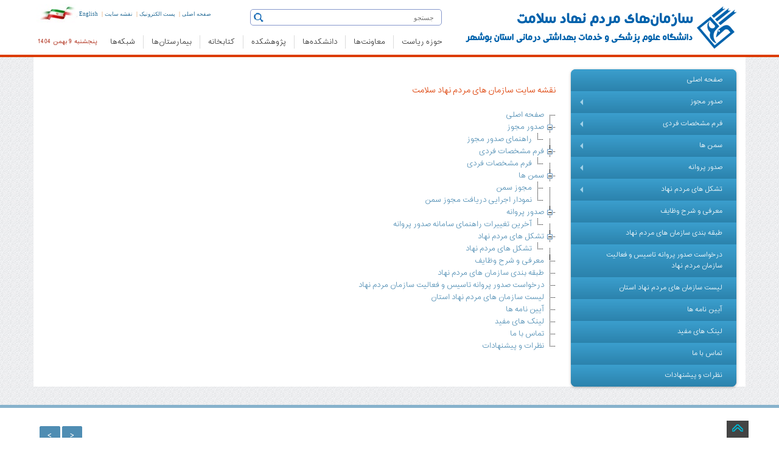

--- FILE ---
content_type: text/html; charset=utf-8
request_url: https://ngo.bpums.ac.ir/fa/siteMap.aspx
body_size: 76126
content:




<!DOCTYPE html>
<html>

<head><meta http-equiv="X-UA-Compatible" content="IE=edge" /><meta http-equiv="Content-Type" content="text/html; charset=utf-8" /><title>
	 نقشه سایت سازمان های مردم نهاد سلامت
</title><link id="SHORTCUT" rel="SHORTCUT ICON" href="/images/web/BPUMS.ico" /><meta name="description" content="دانشگاه علوم پزشکی بوشهر,سازمان های مردم نهاد سلامت فرم ها , سیستم ها, اطلاعیه ها و سامانه ها و خدمات معاونت " /><meta name="keywords" content="سازمان های مردم نهاد سلامتخدمات معاونت,دانشکده ها, آموزش,اطلاعیه آیین نامه,مدیریت ها, " /><meta name="viewport" content="width=device-width" /><link href="/Styles/Fa.css" type="text/css" rel="stylesheet" /><link href="/styles/newTheme/css/bs.min.css" rel="stylesheet" /><link href="/styles/newTheme/css/bsjq.min.css" rel="stylesheet" /><link href="/styles/newTheme/css/bsmain.css" rel="stylesheet" /><link rel="stylesheet" href="/styles/newTheme/css/owl.carousel.2.0.0-beta.2.4/assets/owl.carousel.min.css" /><link rel="stylesheet" href="/styles/newTheme/css/owl.carousel.2.0.0-beta.2.4/assets/owl.theme.default.min.css" /><link href="/styles/newtheme/css/smartMenu/sm-core-css.css" rel="stylesheet" type="text/css" /><link href="/styles/newtheme/css/smartMenu/sm-blue/sm-blueEdited.css" rel="stylesheet" type="text/css" /><link href="/styles/newtheme/css/smartMenu/IE8.css" rel="stylesheet" type="text/css" />


    <script src="/scripts/newTheme/bsjq.js" type="text/javascript"></script>
    <script src="/scripts/newTheme/bsjqTab.js" type="text/javascript"></script>
    <script src="/styles/newTheme/css/owl.carousel.2.0.0-beta.2.4/owl.carousel.min.js"></script>
    <script type="text/javascript" src="/scripts/newTheme/smartMenu/jquery.smartmenus.min.js"></script>
    

    <script type="text/javascript">
        $(function () {
            $('#main-menu').smartmenus({
                mainMenuSubOffsetX: 1,
                mainMenuSubOffsetY: -8,
                subMenusSubOffsetX: 1,
                subMenusSubOffsetY: -8
            });
        });
    </script>

     <style media="print">
        .PrintInvisible {
            display: none;
        }

        a[href]:after {
            content: none !important;
        }
    </style>


<style type="text/css">
	.MainContent_ucSiteMap1_treeSiteMap_0 { font-size:9pt;text-decoration:none; }

</style></head>


<body>
    <form method="post" action="./siteMap.aspx" id="ctl01" enctype="multipart/form-data">
<div class="aspNetHidden">
<input type="hidden" name="MainContent_ucSiteMap1_treeSiteMap_ExpandState" id="MainContent_ucSiteMap1_treeSiteMap_ExpandState" value="nenenennenennnnnnnnn" />
<input type="hidden" name="MainContent_ucSiteMap1_treeSiteMap_SelectedNode" id="MainContent_ucSiteMap1_treeSiteMap_SelectedNode" value="" />
<input type="hidden" name="__EVENTTARGET" id="__EVENTTARGET" value="" />
<input type="hidden" name="__EVENTARGUMENT" id="__EVENTARGUMENT" value="" />
<input type="hidden" name="MainContent_ucSiteMap1_treeSiteMap_PopulateLog" id="MainContent_ucSiteMap1_treeSiteMap_PopulateLog" value="" />
<input type="hidden" name="__VIEWSTATE" id="__VIEWSTATE" value="/wEPDwUJOTIxODkxODczD2QWAmYPZBYEAgEPZBYEAgQPFgIeB2NvbnRlbnQFwgHYr9in2YbYtNqv2KfZhyDYudmE2YjZhSDZvtiy2LTaqduMINio2YjYtNmH2LEs2LPYp9iy2YXYp9mGINmH2KfbjCDZhdix2K/ZhSDZhtmH2KfYryDYs9mE2KfZhdiqINmB2LHZhSDZh9inICwg2LPbjNiz2KrZhSDZh9inLCDYp9i32YTYp9i524zZhyDZh9inINmIINiz2KfZhdin2YbZhyDZh9inINmIINiu2K/Zhdin2Kog2YXYudin2YjZhtiqIGQCBQ8WAh8ABZwB2LPYp9iy2YXYp9mGINmH2KfbjCDZhdix2K/ZhSDZhtmH2KfYryDYs9mE2KfZhdiq2K7Yr9mF2KfYqiDZhdi52KfZiNmG2Kos2K/[base64]/[base64]/[base64]/[base64]/[base64]/bjCDYs9in2LLZhdin2YYg2YfYp9uMINmF2LHYr9mFINmG2YfYp9ivHwUFBDkwMDQfBgUraHR0cDovL25nby5icHVtcy5hYy5pci9GYS9EeW5QYWdlcy02NjAzLmh0bR8HZ2QUKwACFggfAQVg2K/[base64]/[base64]" />
</div>

<script type="text/javascript">
//<![CDATA[
var theForm = document.forms['ctl01'];
if (!theForm) {
    theForm = document.ctl01;
}
function __doPostBack(eventTarget, eventArgument) {
    if (!theForm.onsubmit || (theForm.onsubmit() != false)) {
        theForm.__EVENTTARGET.value = eventTarget;
        theForm.__EVENTARGUMENT.value = eventArgument;
        theForm.submit();
    }
}
//]]>
</script>


<script src="/WebResource.axd?d=kRR9B8MS3i3-VTFirXooPvXK0n7Ilo9V4gOBug4i6KteKJO9EaUqG32juC_AcV74cc_OGG9-E8_i8miCvetMiH62e5uCPIelcQfMuy9mG-I1&amp;t=638286205360000000" type="text/javascript"></script>


<script src="/WebResource.axd?d=eAZpPoZId-G7Z-tzSJHcZb03AxgTZuCnJ-3-Ck3uVZioBPQRHv6SAqaCaM5ovdaQBWmMwWNXEIWzluwzOnO5Utqm0xthLmWuwdad67mrLho1&amp;t=638286205360000000" type="text/javascript"></script>
<script type="text/javascript">
//<![CDATA[

    function TreeView_PopulateNodeDoCallBack(context,param) {
        WebForm_DoCallback(context.data.treeViewID,param,TreeView_ProcessNodeData,context,TreeView_ProcessNodeData,false);
    }
var MainContent_ucSiteMap1_treeSiteMap_Data = null;//]]>
</script>

<div class="aspNetHidden">

	<input type="hidden" name="__VIEWSTATEGENERATOR" id="__VIEWSTATEGENERATOR" value="83D2D45F" />
</div>

        
<div class="mainmenu-wrapper PrintInvisible">
    <div class="container HeaderNoPadding">
      
    <div class="hidden-lg hidden-sm hidden-md">
            <table class="hidden-lg hidden-sm hidden-md">
                <tr>
                    <td class="special langtdm hidden-lg hidden-sm hidden-md" style="direction:rtl;">
                        <a style="font-size: 9px;font-size:10px!important;" href="http://www.bpums.ac.ir/">صفحه اصلی</a>&nbsp;&nbsp;|&nbsp;&nbsp;
                        <a style="font-size: 9px;font-size:10px!important;" href="https://mail.bpums.ac.ir/" >پست الکترونیک</a>&nbsp;&nbsp;|&nbsp;&nbsp;
                        <a style="font-size: 9px;font-size:10px!important;" href="/fa/SiteMap.aspx" >نقشه سایت</a>&nbsp;&nbsp;|&nbsp;&nbsp;
                        <a style="font-size: 9px;font-size:10px!important;" href="/En/">English</a>
                    </td>
                </tr>
            </table>

        </div>

        <table class="HeaderTable">

            <tr>
                <td rowspan="2">
                    <a href="/">
                         <img src="/UploadedFiles/gFiles/ngo1__7c36aa8f.png" title="دانشگاه علوم پزشکی بوشهر" class="visible-lg">
                    </a>
                    <a href="/">
                         <img src="/UploadedFiles/gFiles/ngo2__fe6b2711.png" title="دانشگاه علوم پزشکی بوشهر" class="visible-md">
                    </a>
                    <a href="/">
                        <img src="/images/newTheme/BPUMS-small.jpg" title="دانشگاه علوم پزشکی بوشهر" class="visible-sm"></a>

                </td>
                <td>

                    <div class="searchdiv">

                        <script type="text/javascript">

                            function Navigate(e) {

                                if (!e) e = window.event;

                                if (e.type == "keypress") {
                                    if (e.keyCode == 13) {
                                        window.location = "/Fa/SiteSearch.aspx?query=" + document.getElementById('txtSearch').value;

                                        return false;
                                    }
                                    else
                                        return true;
                                }
                                else if (e.type == "click") {
                                    window.location = "/Fa/SiteSearch.aspx?query=" + document.getElementById('txtSearch').value;
                                    return false;
                                }

                            }
                        </script>

                        <div class="hidden-xs">
                            <div class="searchicon">
                                <a onclick="return Navigate(event);">
                                    <img src="/images/newTheme/Search.gif" alt="Search" style="cursor: pointer; padding-bottom: 5px;" /></a>
                            </div>
                            <input type="search" id="txtSearch" name="txtSearch" class="form-control-up" placeholder="جستجو" onkeypress="return Navigate(event);" />
                        </div>


                    </div>
                </td>
                <td class="hidden-xs langtd">
                    <span><a class="searchicocolor" style="font-size: 9px;" href="http://www.bpums.ac.ir/">صفحه اصلی</a></span>&nbsp;|&nbsp;
                            <span class="hidden-xs"><a style="font-size: 9px;" class="searchicocolor" href="https://mail.bpums.ac.ir/">پست الکترونیک</a></span>&nbsp;|&nbsp;
                            <span class="hidden-xs"><a style="font-size: 9px;" class="searchicocolor" href="/fa/siteMap.aspx">نقشه سایت</a></span>&nbsp;|&nbsp;
                            <span><a style="font-size: 9px;" class="searchicocolor" href="/En/">English</a></span>
                    <img src="/images/NewTheme/Flag.jpg" class="imgmid" />
                </td>
            </tr>
            <tr>
                <td colspan="2">
                    <table style="width: 100%">
                        <tr>
                            <td>
                                
<nav id="mainmenu" class="mainmenu">
    <ul>
        <li class="logo-wrapper hidden-xs"></li>
        <li class="logo-wrapper-mobile visible-xs hidden-md hidden-lg hidden-sm"><a href="http://www.bpums.ac.ir">
            <img src="/images/newTheme/bpums-small.jpg" alt="دانشگاه علوم پزشکی بوشهر"></a></li>

        
                  <li class='has-submenu'><a href='/Fa/default.aspx?domainId=0'>حوزه ریاست</a>
                      <div class="mainmenu-submenu">
<div class="mainmenu-submenu-inner">
<div>
<h4><img class="hidden-xs" alt="" src="/UploadedFiles/xfiles/Image/Home/Icon/uni.png" width="28" height="28" align="absMiddle" /> حوزه ریاست</h4>
<ul>
    <li><a href="https://boss.bpums.ac.ir">دفتر ریاست دانشگاه</a></li>
    <li><a href="http://omana.bpums.ac.ir">دبیرخانه دائمی هیات امنا</a></li>
    <li><a href="http://msi.bpums.ac.ir/">مدیریت آمار و فن&zwnj;آوری اطلاعات</a></li>
    <li><a href="http://stat.bpums.ac.ir">اداره آمار</a></li>
    <li><a href="http://pr.bpums.ac.ir/">مدیریت روابط عمومی و امور بین&zwnj;الملل</a></li>
    <li><a href="http://bushehr-ems.bpums.ac.ir">مدیریت اورژانس پیش بیمارستانی و حوادث</a></li>
    <li><a href="http://hia.bpums.ac.ir/">دبیرخانه پایش آلودگی های صنایع نفت، گاز و انرژی و اثرات آن بر سلامت</a></li>
    <li><a href="http://women.bpums.ac.ir/">دفتر امور بانوان و خانواده</a></li>
    <li><a href="http://esh.bpums.ac.ir/">دفتر کارآفرینی و اشتغال</a></li>
    <li><a href="http://shahed.bpums.ac.ir/">ستاد شاهد و ایثارگر</a></li>
    <li><a href="http://bazrasi.bpums.ac.ir/">بازرسی و رسیدگی به شکایات</a></li>
    <li><a href="http://jahad.bpums.ac.ir/">جهاد دانشگاهی</a></li>
    <li><a href="http://salat.bpums.ac.ir/">ستاد اقامه نماز</a></li>
    <li><a href="http://selection.bpums.ac.ir/">گزینش</a></li>
    <li><a href="http://herasat.bpums.ac.ir">حراست </a><a href="http://tempuri.org/tempuri.html"><br />
    </a></li>
</ul>
</div>
<div>
<h4><img class="hidden-xs" alt="" src="/UploadedFiles/xfiles/Image/Home/Icon/uni.png" width="28" height="28" align="absMiddle" /> حوزه ریاست</h4>
<ul>
    <li><a href="http://khayer.bpums.ac.ir/">اداره سازمان&zwnj;های مردم نهاد و خیرین سلامت</a></li>
    <li><a href="http://madad.bpums.ac.ir/">دبیرخانه آسیب&zwnj;های اجتماعی سلامت و اعتیاد</a></li>
    <li><a href="http://hfc.bpums.ac.ir/">دبیرخانه سلامت  و امنیت غذایی استان</a></li>
    <li><a href="http://pakh.bpums.ac.ir/">پیامگزار، اندیشگاه سلامت، خانه مشارکت مردمی</a></li>
    <li><a href="http://ai.bpums.ac.ir/">دبیرخانه شورای راهبری هوش مصنوعی</a></li>
</ul>
</div>
<div>
<h4><img class="hidden-xs" alt="" src="/UploadedFiles/xfiles/Image/Home/Icon/nahad.png" width="30" height="30" align="absMiddle" /><a class="menuInnerHeadLink" href="http://bpums.nahad.ir/"> دفتر نهاد نمایندگی مقام معظم رهبری</a></h4>
<h4><img class="hidden-xs" src="/UploadedFiles/xfiles/Image/Home/Icon/museum.png" alt="" width="28" height="28" align="absMiddle" /><a class="menuInnerHeadLink" href="http://www.medhistory.ir/"> موزه تاریخ پزشکی خلیج فارس</a></h4>
<h4><img alt="" class="hidden-xs" src="/UploadedFiles/xfiles/Image/Home/Icon/contact.png" width="28" height="28" align="absMiddle" /> تماس با ما</h4>
<ul>
    <li><a href="http://www.bpums.ac.ir/fa/DynPages-965.htm">تماس با دانشگاه</a></li>
    <li><a href="http://www.bpums.ac.ir/Fa/DynPages-3893.htm">تماس با حراست</a></li>
    <li><a href="http://www.bpums.ac.ir/Fa/DynPages-6741.htm">تلفن&zwnj;های مدیریتی</a></li>
    <li><a href="http://www.bpums.ac.ir/Fa/DynPages-4834.htm">درباره ما</a></li>
    <li><a href="http://www.bpums.ac.ir/forums/">تالار گفتگو</a></li>
    <li><a href="http://www.bpums.ac.ir/Fa/DynPages-4836.htm">برنامه استراتژیک دانشگاه</a></li>
    <li><a href="http://www.bpums.ac.ir/Fa/DynPages-6375.htm">صفحه ویژه کم بینایان</a></li>
    <li><a href="http://www.bpums.ac.ir/Fa/DynPages-7240.htm">بیانیه حفظ حریم شخصی</a></li>
    <li><a href="http://www.bpums.ac.ir/Fa/DynPages-7241.htm">بیانیه توافق سطح خدمت</a></li>
    <li><a href="http://www.bpums.ac.ir/Fa/DynPages-7888.htm">راهبرد مشارکت مصوب</a></li>
</ul>
<ul>
    <li><a href="http://www.bpums.ac.ir/" target="_blank"><br />
    </a></li>
</ul>
</div>
</div>
</div>
                       </li>
            
                  <li class='hidden-xs'>
            <img src='/images/newTheme/Sep.jpg' /></li>
            
                  <li class='has-submenu'><a href='/Fa/default.aspx?domainId=0'>معاونت‌ها</a>
                      <div class="mainmenu-submenu">
<div class="mainmenu-submenu-inner">
<div>
<h4><img class="hidden-xs" src="/UploadedFiles/xfiles/Image/Home/Icon/Tose.png" alt="" width="28" height="28" align="absMiddle" /> <a class="menuInnerHeadLink" href="http://official.bpums.ac.ir/">معاونت توسعه مدیریت و منابع</a></h4>
<ul>
    <li><a href="http://fm.bpums.ac.ir/">مدیریت امور مالی</a></li>
    <li><a href="http://om.bpums.ac.ir/">مدیریت منابع انسانی</a></li>
    <li><a href="http://structure.bpums.ac.ir/">مدیریت توسعه سازمان و تحول اداری</a></li>
    <li><a href="http://ssm.bpums.ac.ir/">مدیریت امور پشتیبانی و رفاهی</a></li>
    <li><a href="http://obm.bpums.ac.ir">مدیریت برنامه&zwnj;ریزی و بودجه و پایش عملکرد</a></li>
    <li><a href="http://mpr.bpums.ac.ir">مدیریت توسعه، تامین منابع فیزیکی و امور عمرانی</a></li>
</ul>
<h4><img class="hidden-xs" src="/UploadedFiles/xfiles/Image/Home/Icon/research.png" alt="" width="28" height="28" align="absMiddle" /> <a class="menuInnerHeadLink" href="http://rs.bpums.ac.ir">معاونت تحقیقات و فناوری<br />
</a></h4>
<ul>
    <li><a href="http://rsah.bpums.ac.ir">مدیریت توسعه فناوری سلامت<br />
    </a></li>
    <li><a href="https://rsar.bpums.ac.ir">مدیریت توسعه پژوهش و ارزیابی تحقیقات<br />
    </a></li>
    <li><a href="http://rsam.bpums.ac.ir/">مدیریت اطلاع&zwnj;رسانی پزشکی و شبکه پژوهش<br />
    </a></li>
    <li><a href="http://srtc.bpums.ac.ir">کمیته تحقیقات و فناوری دانشجویی</a></li>
    <li><a href="http://isco.bpums.ac.ir">دفتر ارتباط با صنعت و جامعه<br />
    </a></li>
    <li><a href="http://sci.bpums.ac.ir">واحد علم سنجی دانشگاه<br /></a></li>
    <li><a href="http://kt.bpums.ac.ir">گروه ترجمان، تبادل و تجاری سازی دانش<br /></a></li>
    <li><a href="http://pgbsri.bpums.ac.ir">پژوهشکده علوم زیست پزشکی خلیج فارس<br />
    </a></li>
    <li>&nbsp;<a href="http://crdcmpgh.bpums.ac.ir">مرکز توسعه پژوهش&zwnj;های بالینی</a></li>
    <li><a href="http://roshd.bpums.ac.ir">مرکز رشد زیست فناوری دریایی<br />
    </a></li>

</ul>
<h4><img alt="" class="hidden-xs" src="/UploadedFiles/xfiles/Image/Home/Icon/stu.png" width="28" height="28" align="absMiddle" /> <a class="menuInnerHeadLink" href="http://mefda.ir/service/universities/bushehr">معاونت فرهنگی و دانشجویی<br />
</a></h4>
<ul>
    <li><a href="https://counseling.bpums.ac.ir">مرکز مشاوره مبتنی بر سبک زندگی اسلامی ایرانی</a></li>
    <li>&nbsp;</li>
</ul>
</div>
<div>
<h4><img alt="" class="hidden-xs" src="/UploadedFiles/xfiles/Image/Home/Icon/edu.png" width="28" height="28" align="absMiddle" /> <a class="menuInnerHeadLink" href="http://edu.bpums.ac.ir/">معاونت آموزشی</a></h4>
<ul>
    <li><a href="http://postgrad.bpums.ac.ir">مدیریت آموزش و تحصیلات تکمیلی<br />
    </a></li>
    <li><a href="http://edc.bpums.ac.ir/">مرکز مطالعات و آموزش پزشکی<br />
    </a></li>
    <li><a href="http://fmo.bpums.ac.ir/">اداره امور هیات علمی<br />
    </a></li>
    <li><a href="http://tagso.bpums.ac.ir/">دفتر استعداد درخشان</a></li>
    <li><a href="http://cme.bpums.ac.ir/">اداره آموزش مداوم</a></li>
    <li><a href="http://oes.bpums.ac.ir/">اداره خدمات آموزش</a></li>
</ul>
<h4><img class="hidden-xs" src="/UploadedFiles/xfiles/Image/Home/Icon/health.png" alt="" width="28" height="28" align="absMiddle" /> <a class="menuInnerHeadLink" href="http://health.bpums.ac.ir/">معاونت بهداشت</a></h4>
<ul>
    <li><a href="http://he.health.bpums.ac.ir">گروه آموزش و ارتقای سلامت</a></li>
    <li><a href="https://population.bpums.ac.ir">گروه جوانی جمعیت و باروری سالم</a></li>
    <li><a href="http://fph.bpums.ac.ir/">پزشک خانواده و نظام ارجاع</a><a href="/Fa/BMIServicesShow.aspx?SId=257"><br />
    </a></li>
    <li>&nbsp;</li>
</ul>
<h4><img alt="" class="hidden-xs" src="/UploadedFiles/xfiles/Image/Home/Icon/treat.png" width="28" height="28" align="absMiddle" /> <a class="menuInnerHeadLink" href="http://treat.bpums.ac.ir/fa/index.aspx">معاونت درمان</a></h4>
<ul>
    <li><a href="http://bushehr-ems.bpums.ac.ir"><br />
    </a></li>
    <li>&nbsp;</li>
</ul>
</div>
<div>
<h4><img alt="" class="hidden-xs" src="/UploadedFiles/xfiles/Image/Home/Icon/drug.png" width="28" height="28" align="absMiddle" /> <a class="menuInnerHeadLink" href="http://fdo.bpums.ac.ir/">معاونت غذا و دارو</a></h4>
<ul>
    <li><a href="http://food.bpums.ac.ir/">مدیریت غذا</a></li>
    <li><a href="http://drug.bpums.ac.ir/">مدیریت دارو</a></li>
    <li><a href="http://lab.bpums.ac.ir/">مدیریت آزمایشگاه</a></li>
    <li><a href="http://rud.bpums.ac.ir/">مدیریت تحقیق و توسعه</a></li>
    <li><a href="http://md.bpums.ac.ir/">اداره نظارت و ارزیابی تجهیزات پزشکی</a></li>
    <li class="hidden-xs hidden-sm">&nbsp;</li>
</ul>
</div>
</div>
</div>
                       </li>
            
                  <li class='hidden-xs'>
            <img src='/images/newTheme/Sep.jpg' /></li>
            
                  <li class='has-submenu'><a href='/Fa/default.aspx?domainId=0'>دانشکده‌ها</a>
                      <div class="mainmenu-submenu">
<div class="mainmenu-submenu-inner">
<div><img alt="" src="/UploadedFiles/xfiles/Image/Home/Icon/med.jpg" style="padding: 10px; width: 90%" class="hidden-xs" width="299" height="185" />
<h4><img src="/UploadedFiles/xfiles/Image/Home/Icon/med.png" class="hidden-xs" alt="" width="28" height="28" /> <a class="menuInnerHeadLink" href="http://med.bpums.ac.ir">دانشکده&zwnj; پزشکی</a></h4>
<ul>
    <li><a href="http://med.bpums.ac.ir/Fa/Department/ProfessorList.aspx">اعضاء هیئت علمی</a></li>
    <li><a href="http://med.bpums.ac.ir/fa/EduGroupList.htm">گروه&zwnj;های آموزشی</a></li>
    <li><a href="http://med.bpums.ac.ir/fa/EduFieldList.htm">رشته&zwnj;های تحصیلی</a></li>
</ul>
<h4><img src="/UploadedFiles/xfiles/Image/Home/Icon/dent.png" class="hidden-xs" alt="" width="28" height="28" /> <a class="menuInnerHeadLink" href="http://dnt.bpums.ac.ir">دانشکده&zwnj; دندانپزشکی</a></h4>
<ul>
    <li><a href="http://dnt.bpums.ac.ir/Fa/Department/ProfessorList.aspx">اعضاء هیئت علمی</a></li>
    <li><a href="http://dnt.bpums.ac.ir/fa/EduGroupList.htm">گروه&zwnj;های آموزشی</a></li>
    <li><a href="http://dnt.bpums.ac.ir/Fa/EduFieldList.htm">رشته&zwnj;های تحصیلی</a></li>
</ul>
</div>
<div><img alt="" src="/UploadedFiles/xfiles/Image/Home/Icon/med1.jpg" style="padding: 10px; width: 90%" class="hidden-xs" width="299" height="185" />
<h4><img src="/UploadedFiles/xfiles/Image/Home/Icon/parmed.png" class="hidden-xs" alt="" width="28" height="28" /> <a class="menuInnerHeadLink" href="http://paramed.bpums.ac.ir/">دانشکده&zwnj; پیراپزشکی</a></h4>
<ul>
    <li><a href="http://paramed.bpums.ac.ir/Fa/Department/ProfessorList.aspx">اعضاء هیئت علمی</a></li>
    <li><a href="http://paramed.bpums.ac.ir/fa/EduGroupList.htm">گروه&zwnj;های آموزشی</a></li>
    <li><a href="http://paramed.bpums.ac.ir/fa/EduFieldList.htm">رشته&zwnj;های تحصیلی</a></li>
</ul>
<h4><img src="/UploadedFiles/xfiles/Image/Home/Icon/nurs.png" class="hidden-xs" alt="" width="28" height="28" /> <a class="menuInnerHeadLink" href="http://nm.bpums.ac.ir">دانشکده&zwnj; پرستاری - مامایی</a></h4>
<ul>
    <li><a href="http://nm.bpums.ac.ir/Fa/Department/ProfessorList.aspx">اعضاء هیئت علمی</a></li>
    <li><a href="http://nm.bpums.ac.ir/fa/EduGroupList.htm">گروه&zwnj;های آموزشی</a></li>
    <li><a href="http://nm.bpums.ac.ir/fa/EduFieldList.htm">رشته&zwnj;های تحصیلی</a></li>
</ul>
</div>
<div><img alt="" src="/UploadedFiles/xfiles/Image/Home/Icon/health1.jpg" style="padding: 10px; width: 90%" class="hidden-xs" width="299" height="185" />
<h4><img src="/UploadedFiles/xfiles/Image/Home/Icon/health2.png" class="hidden-xs" alt="" width="28" height="28" /> <a class="menuInnerHeadLink" href="http://hlth.bpums.ac.ir">دانشکده&zwnj; بهداشت و تغذیه<br />
</a></h4>
<ul>
    <li><a href="http://hlth.bpums.ac.ir/Fa/Department/ProfessorList.aspx">اعضاء هیئت علمی</a></li>
    <li><a href="http://hlth.bpums.ac.ir/fa/EduGroupList.htm">گروه&zwnj;های آموزشی</a></li>
    <li><a href="http://hlth.bpums.ac.ir/fa/EduFieldList.htm">رشته&zwnj;های تحصیلی</a></li>
</ul>
<h4><img src="/UploadedFiles/xfiles/Image/Home/Icon/hseem.png" class="hidden-xs" width="28" height="28" alt="" /> <a class="menuInnerHeadLink" href="https://hseem.bpums.ac.ir">دانشکده&zwnj; سلامت، ایمنی، محیط زیست و طب محیطی<br />
</a></h4>
<ul>
    <li><a href="https://hseem.bpums.ac.ir/Fa/Department/ProfessorList.aspx">اعضاء هیئت علمی</a></li>
    <li><a href="https://hseem.bpums.ac.ir/fa/EduGroupList.htm">گروه&zwnj;های آموزشی</a></li>
    <li><a href="https://hseem.bpums.ac.ir/Fa/EduFieldList.htm">رشته&zwnj;های تحصیلی</a></li>
</ul>
</div>
</div>
</div>
                       </li>
            
                  <li class='hidden-xs'>
            <img src='/images/newTheme/Sep.jpg' /></li>
            
                  <li class='has-submenu'><a href='/Fa/default.aspx?domainId=0'>پژوهشکده</a>
                      <div class="mainmenu-submenu">
<div class="mainmenu-submenu-inner">
<div><img alt="" class="hidden-xs" style="padding: 10px; width: 90%" src="/UploadedFiles/xfiles/Image/Home/Icon/rs1.jpg" width="299" height="185" />
<h4><img alt="" class="hidden-xs" src="/UploadedFiles/xfiles/Image/Home/Icon/rs1.png" width="28" height="28" /> <a class="menuInnerHeadLink" href="http://pgbsri.bpums.ac.ir">پژوهشکده علوم زیست پزشکی خلیج فارس<br />
</a></h4>
</div>
<div><img alt="" class="hidden-xs" style="padding: 10px; width: 90%" src="/UploadedFiles/xfiles/Image/Home/Icon/rs2.jpg" width="299" height="185" />
<h4><img alt="" class="hidden-xs" src="/UploadedFiles/xfiles/Image/Home/Icon/rs2.png" width="28" height="28" /> مراکز تحقیقات</h4>
<ul>
    <li><a href="http://pgtmrc.bpums.ac.ir/">مرکز تحقیقات طب گرمسیری و عفونی خلیج فارس<br />
    </a></li>
    <li><a href="http://pgmbrc.bpums.ac.ir">مرکز تحقیقات زیست فناوری دریایی خلیج فارس</a></li>
    <li><a href="http://pgnmrc.bpums.ac.ir/">مرکز تحقیقات پزشکی هسته&zwnj;ای خلیج فارس</a></li>
    <li><a href="http://seherc.bpums.ac.ir/">مرکز تحقیقات بهداشت محیط سیستمی و انرژی</a></li>
    <li><a href="http://alrc.bpums.ac.ir/">مرکز تحقیقات اعتیاد و سبک زندگی</a></li>
</ul>
</div>
<div><img class="hidden-xs" style="padding: 10px; width: 90%" src="/UploadedFiles/xfiles/Image/Home/Icon/rs3.jpg" alt="" width="299" height="185" />
<h4><img class="hidden-xs" src="/UploadedFiles/xfiles/Image/Home/Icon/rs3.png" alt="" width="28" height="28" /> <a class="menuInnerHeadLink" href="http://crdcmpgh.bpums.ac.ir">واحد توسعه تحقیقات بالینی<br />
</a></h4>
</div>
</div>
</div>
                       </li>
            
                  <li class='hidden-xs'>
            <img src='/images/newTheme/Sep.jpg' /></li>
            
                  <li class='has-submenu'><a href='/Fa/default.aspx?domainId=0'>کتابخانه</a>
                      <div class="mainmenu-submenu">
<div class="mainmenu-submenu-inner">
<div><img alt="" class="hidden-xs" style="padding: 10px; width: 90%" src="/UploadedFiles/xfiles/Image/Home/Icon/lib1.JPG" width="299" height="185" />
<h4><img alt="" class="hidden-xs" src="/UploadedFiles/xfiles/Image/Home/Icon/lib2.png" width="28" height="28" /> کتابخانه</h4>
<ul>
    <li><a href="http://centlib.bpums.ac.ir/">کتابخانه مرکزی</a></li>
    <li><a href="http://medlib.bpums.ac.ir/">کتابخانه دانشکده پزشکی و دندانپزشکی</a></li>
    <li><a href="http://shlib.bpums.ac.ir/">کتابخانه بیمارستان شهدای خلیج فارس</a></li>
    <li><a href="http://hlib.bpums.ac.ir/">کتابخانه بیمارستان تخصصی قلب</a></li>
    <li><a href="http://elib.bpums.ac.ir/faces/home.jspx">نرم افزار جامع کتابخانه<br />
    </a></li>
    <li><a href="http://mlis.bpums.ac.ir/">انجمن علمی کتابداری و اطلاع&zwnj;رسانی پزشکی<br />
    </a></li>
</ul>
<h4><img alt="" class="hidden-xs" src="/UploadedFiles/xfiles/Image/Home/Icon/lib3.png" width="28" height="28" /> علم سنجی</h4>
<ul>
    <li><a href="http://sci.bpums.ac.ir/">واحد علم سنجی</a></li>
    <li><a href="http://isid.research.ac.ir/bpums">سامانه علم سنجی اساتید<br />
    </a></li>
    <li><a href="http://eprints.bpums.ac.ir/">انباره داده دانشگاه</a></li>
</ul>
</div>
<div><img alt="" class="hidden-xs" style="padding: 10px; width: 90%" src="/UploadedFiles/xfiles/Image/Home/Icon/lib2.jpg" width="299" height="185" />
<h4><img alt="" class="hidden-xs" src="/UploadedFiles/xfiles/Image/Home/Icon/lib1.png" width="28" height="28" />کتابخانه دیجیتال</h4>
<ul>
    <li><a href="http://diglib.bpums.ac.ir/">کتابخانه دیجیتال<br />
    </a></li>
    <li><a href="http://diglib.bpums.ac.ir/">پایگاه های اطلاعاتی</a></li>
    <li><a href="http://diglib.bpums.ac.ir/Fa/DynPages-5755.htm">دسترسی خارج از دانشگاه</a></li>
    <li><a href="http://thesis.research.ac.ir/faces/home.jspx">سامانه کشوری پایان نامه</a></li>
</ul>
</div>
<div><img class="hidden-xs" style="padding: 10px; width: 90%" src="/UploadedFiles/xfiles/Image/Home/Icon/lib4.jpg" alt="" width="299" height="185" />
<h4><img alt="" class="hidden-xs" src="/UploadedFiles/xfiles/Image/Home/Icon/lib1.png" width="28" height="28" /> انتشارات</h4>
<ul>
    <li><a href="http://pub.bpums.ac.ir/">انتشارات دانشگاه<br />
    </a></li>
    <li><a href="http://books.research.ac.ir/">سامانه مدیریت انتشارات دانشگاه<br />
    </a></li>
    <li><a href="http://ismj.bpums.ac.ir">دو ماهنامه طب جنوب</a></li>
    <li><a href="http://njv.bpums.ac.ir">نشریه پرستاری گروه&zwnj;های آسیب&zwnj;پذیر</a></li>
    <li><a href="http://stat.bpums.ac.ir/fa/DynPages-cat-102.htm">سالنامه آماری دانشگاه<br />
    </a></li>
</ul>
</div>
</div>
</div>
                       </li>
            
                  <li class='hidden-xs'>
            <img src='/images/newTheme/Sep.jpg' /></li>
            
                  <li class='has-submenu'><a href='/Fa/default.aspx?domainId=0'>بیمارستان‌ها</a>
                      <div class="mainmenu-submenu">
<div class="mainmenu-submenu-inner">
<div>
<h4><img class="hidden-xs" src="/UploadedFiles/xfiles/Image/Home/Icon/Hospital.png" alt="" width="28" height="28" /> بیمارستان&zwnj;ها</h4>
<ul>
    <li><a href="http://mpgh.bpums.ac.ir">شهدای خلیج فارس بوشهر</a></li>
    <li><a href="http://hearthp.bpums.ac.ir">تخصصی قلب بوشهر</a></li>
    <li><a href="http://ganjihp.bpums.ac.ir">شهید صادق گنجی برازجان</a></li>
    <li><a href="http://emamkhomeynihp.bpums.ac.ir">امام خمینی (ره) کنگان</a></li>
    <li><a href="http://zeynabiyehhp.bpums.ac.ir">زینبیه خورموج</a></li>
    <li><a href="http://amirhp.bpums.ac.ir">امیرالمومنین (ع) گناوه</a></li>
    <li><a href="http://savanehhp.bpums.ac.ir">سوانح و سوختگی چرومی گناوه</a></li>
    <li><a href="http://bdhp.bpums.ac.ir">بقیه الله الاعظم (عج) دیلم</a></li>
    <li><a href="http://emamhosseinhp.bpums.ac.ir">امام حسین (ع) اهرم</a></li>
    <li><a href="http://emamhadihp.bpums.ac.ir">امام هادی (ع) دیر</a></li>
</ul>
<div>&nbsp;</div>
</div>
<div><img alt="" class="hidden-xs" />
<h4><img class="hidden-xs" src="/UploadedFiles/xfiles/Image/Home/Icon/Hospital.png" alt="" width="28" height="28" /> <a class="menuInnerHeadLink" href="http://clinic.bpums.ac.ir/">کلینیک&zwnj;ها</a></h4>
<ul>
    <li><a href="http://nobat.bpums.ac.ir">سامانه نوبت دهی اینترنتی</a></li>
</ul>
</div>
<div class="hidden-xs hidden-sm">
<ul>
    <li>
    <div style="position: relative; float: left; margin: auto">
    <p>&nbsp;</p>
    <img src="/UploadedFiles/xfiles/Image/Home/Icon/Hospital1.png" alt="" width="400" height="213" /></div>
    </li>
</ul>
</div>
</div>
</div>
                       </li>
            
                  <li class='hidden-xs'>
            <img src='/images/newTheme/Sep.jpg' /></li>
            
                  <li class='has-submenu'><a href='/Fa/default.aspx?domainId=0'>شبکه‌ها</a>
                      <div class="mainmenu-submenu">
<div class="mainmenu-submenu-inner">
<div>
<h4><img alt="" src="/UploadedFiles/xfiles/Image/Home/Icon/health.png" class="hidden-xs" width="28" height="28" /> شبکه&zwnj;ها</h4>
<ul>
    <li><a href="http://boushehrhc.bpums.ac.ir">مرکز بهداشت شهرستان بوشهر</a></li>
    <li><a href="http://tangestanhc.bpums.ac.ir">شبکه بهداشت و درمان شهرستان تنگستان</a></li>
    <li><a href="http://jamhc.bpums.ac.ir">شبکه بهداشت و درمان شهرستان جم</a></li>
    <li><a href="http://dashtestanhc.bpums.ac.ir">شبکه بهداشت و درمان شهرستان دشتستان</a></li>
    <li><a href="http://dashtihc.bpums.ac.ir">شبکه بهداشت و درمان شهرستان دشتی</a></li>
    <li><a href="http://dayyerhc.bpums.ac.ir">شبکه بهداشت و درمان شهرستان دیر</a></li>
    <li><a href="http://deylamhc.bpums.ac.ir">شبکه بهداشت و درمان شهرستان دیلم</a></li>
    <li><a href="http://kanganhc.bpums.ac.ir">شبکه بهداشت و درمان شهرستان کنگان</a></li>
    <li><a href="http://genavehhc.bpums.ac.ir">شبکه بهداشت و درمان شهرستان گناوه</a></li>
    <li><a href="http://asaluyehhc.bpums.ac.ir">شبکه بهداشت و درمان شهرستان عسلویه</a></li>
</ul>
<div>&nbsp;</div>
</div>
<div>&nbsp;</div>
<div class="hidden-xs hidden-sm">
<ul>
    <li>
    <div style="position: relative; float: left; margin: auto"><img alt="" src="/UploadedFiles/xfiles/Image/Home/Icon/health3.png" width="400" height="232" /></div>
    </li>
</ul>
</div>
</div>
</div>
                       </li>
            
       

            </ul>
</nav>

                            </td>
                            <td>
                                <span class="hidden-xs" style="color: #A71800; font-size: 10px;">&#1662;&#1606;&#1580;&#1588;&#1606;&#1576;&#1607; 9 &#1576;&#1607;&#1605;&#1606; 1404</span>

                        </tr>
                    </table>

                </td>


            </tr>
        </table>
    </div>
</div>




        <div class="section" style="padding-top: 0px !important;">
            <div class="container">
                <div class="row" style="text-align: right; background-color: white; color: black;">

                    <div class="col-md-9 col-xs-12" style="text-align: center;padding:20px;">
                        <div class="section" style="padding-top: 25px !important; direction: rtl; text-align: right;">
                            
    
<table class="langAlign" width="100%">
	<tr>
    <td class="langAlign">
     <span id="MainContent_ucSiteMap1_lblTitle" class="RedTitleSmall"> نقشه سایت سازمان های مردم نهاد سلامت</span>
    </td>
    </tr>
    
    <tr>
		<td class="langAlign">
		<a href="#MainContent_ucSiteMap1_treeSiteMap_SkipLink"><img alt="Skip Navigation Links." src="/WebResource.axd?d=5NUhRZRB-oy8zAZyiDa_hFt1HJuVKdzHFHfb95Ohoo3i-JcYsooQBdUTg7mYpjCpGLjIKYHBUvv7oiXf58apQbHVNweNglG-4wBQ497qV0s1&amp;t=638286205360000000" width="0" height="0" style="border-width:0px;" /></a><div id="MainContent_ucSiteMap1_treeSiteMap" style="font-size:9pt;">
	<table cellpadding="0" cellspacing="0" style="border-width:0;">
		<tr>
			<td><img src="/WebResource.axd?d=1zviA5IoaQnOzudR7VkJQkhEi8tJ7G2LSgYGMdTFObXreHK2ShEfluCvZbBlkqWEv77HlzNaAkwpYCWTcbASwivVfZplWmFzU-fY65w97qNcArRTvm79aJMKe-gBUfir0&amp;t=638286205360000000" alt="" /></td><td style="white-space:nowrap;"><a class="MainContent_ucSiteMap1_treeSiteMap_0" href="/Fa/default.aspx?domainId=0" id="MainContent_ucSiteMap1_treeSiteMapt0">صفحه اصلی</a></td>
		</tr>
	</table><table cellpadding="0" cellspacing="0" style="border-width:0;">
		<tr>
			<td><a id="MainContent_ucSiteMap1_treeSiteMapn1" href="javascript:TreeView_ToggleNode(MainContent_ucSiteMap1_treeSiteMap_Data,1,document.getElementById(&#39;MainContent_ucSiteMap1_treeSiteMapn1&#39;),&#39;t&#39;,document.getElementById(&#39;MainContent_ucSiteMap1_treeSiteMapn1Nodes&#39;))"><img src="/WebResource.axd?d=3djDysA9QHkaF-GcYctxGmeJO44ldpSLrdvGkabSAWu0g2k6CqDmN87RwXdRuEBJ33Fk6_7IIzChbvmiH8BSWW-qIjMOmPBBbKon6PKUGEC9gLwE1J1WNoxnsh7x1JD1lvQzkGzPEqdpYYzruC6dSw2&amp;t=638286205360000000" alt="Collapse صدور مجوز" style="border-width:0;" /></a></td><td style="white-space:nowrap;"><a class="MainContent_ucSiteMap1_treeSiteMap_0" href="https://ngo.bpums.ac.ir/Fa/DynPages-cat-2509.htm" id="MainContent_ucSiteMap1_treeSiteMapt1">صدور مجوز</a></td>
		</tr>
	</table><div id="MainContent_ucSiteMap1_treeSiteMapn1Nodes" style="display:block;">
		<table cellpadding="0" cellspacing="0" style="border-width:0;">
			<tr>
				<td><div style="width:20px;height:1px"><img src="/WebResource.axd?d=n4OPSDX1Kc_rGJ-OwdIzKIYMCaBffsoj1VC-vTkFirFnPx5CWFhH_gSHqmLWUE2dgQuqx_POmkffXl15WUUpjBosWBdlkCCBUROlmNeOsQgadtL1JdVZq4V4m4GFfioI0&amp;t=638286205360000000" alt="" /></div></td><td><img src="/WebResource.axd?d=ROB2i7V6NoMIYbZvdvhS5Ipfb9EFrtXb9qmg5RWiBEONYZABOE6alP1r1SaR7DIcr9SsVcCQDIgh9MUuB2OAmzjzMWm11LbMCcqNrI1GRYSTm9AIitBq6UmmWpTQErJY0&amp;t=638286205360000000" alt="" /></td><td style="white-space:nowrap;"><a class="MainContent_ucSiteMap1_treeSiteMap_0" href="https://ngo.bpums.ac.ir/Fa/DynPages-9346.htm" id="MainContent_ucSiteMap1_treeSiteMapt2">راهنمای صدور مجوز</a></td>
			</tr>
		</table>
	</div><table cellpadding="0" cellspacing="0" style="border-width:0;">
		<tr>
			<td><a id="MainContent_ucSiteMap1_treeSiteMapn3" href="javascript:TreeView_ToggleNode(MainContent_ucSiteMap1_treeSiteMap_Data,3,document.getElementById(&#39;MainContent_ucSiteMap1_treeSiteMapn3&#39;),&#39;t&#39;,document.getElementById(&#39;MainContent_ucSiteMap1_treeSiteMapn3Nodes&#39;))"><img src="/WebResource.axd?d=3djDysA9QHkaF-GcYctxGmeJO44ldpSLrdvGkabSAWu0g2k6CqDmN87RwXdRuEBJ33Fk6_7IIzChbvmiH8BSWW-qIjMOmPBBbKon6PKUGEC9gLwE1J1WNoxnsh7x1JD1lvQzkGzPEqdpYYzruC6dSw2&amp;t=638286205360000000" alt="Collapse فرم مشخصات فردی" style="border-width:0;" /></a></td><td style="white-space:nowrap;"><a class="MainContent_ucSiteMap1_treeSiteMap_0" href="https://ngo.bpums.ac.ir/Fa/DynPages-cat-2510.htm" id="MainContent_ucSiteMap1_treeSiteMapt3">فرم مشخصات فردی</a></td>
		</tr>
	</table><div id="MainContent_ucSiteMap1_treeSiteMapn3Nodes" style="display:block;">
		<table cellpadding="0" cellspacing="0" style="border-width:0;">
			<tr>
				<td><div style="width:20px;height:1px"><img src="/WebResource.axd?d=n4OPSDX1Kc_rGJ-OwdIzKIYMCaBffsoj1VC-vTkFirFnPx5CWFhH_gSHqmLWUE2dgQuqx_POmkffXl15WUUpjBosWBdlkCCBUROlmNeOsQgadtL1JdVZq4V4m4GFfioI0&amp;t=638286205360000000" alt="" /></div></td><td><img src="/WebResource.axd?d=ROB2i7V6NoMIYbZvdvhS5Ipfb9EFrtXb9qmg5RWiBEONYZABOE6alP1r1SaR7DIcr9SsVcCQDIgh9MUuB2OAmzjzMWm11LbMCcqNrI1GRYSTm9AIitBq6UmmWpTQErJY0&amp;t=638286205360000000" alt="" /></td><td style="white-space:nowrap;"><a class="MainContent_ucSiteMap1_treeSiteMap_0" href="https://ngo.bpums.ac.ir/Fa/DynPages-9347.htm" id="MainContent_ucSiteMap1_treeSiteMapt4">فرم مشخصات فردی</a></td>
			</tr>
		</table>
	</div><table cellpadding="0" cellspacing="0" style="border-width:0;">
		<tr>
			<td><a id="MainContent_ucSiteMap1_treeSiteMapn5" href="javascript:TreeView_ToggleNode(MainContent_ucSiteMap1_treeSiteMap_Data,5,document.getElementById(&#39;MainContent_ucSiteMap1_treeSiteMapn5&#39;),&#39;t&#39;,document.getElementById(&#39;MainContent_ucSiteMap1_treeSiteMapn5Nodes&#39;))"><img src="/WebResource.axd?d=3djDysA9QHkaF-GcYctxGmeJO44ldpSLrdvGkabSAWu0g2k6CqDmN87RwXdRuEBJ33Fk6_7IIzChbvmiH8BSWW-qIjMOmPBBbKon6PKUGEC9gLwE1J1WNoxnsh7x1JD1lvQzkGzPEqdpYYzruC6dSw2&amp;t=638286205360000000" alt="Collapse سمن ها" style="border-width:0;" /></a></td><td style="white-space:nowrap;"><a class="MainContent_ucSiteMap1_treeSiteMap_0" href="https://ngo.bpums.ac.ir/Fa/DynPages-cat-2511.htm" id="MainContent_ucSiteMap1_treeSiteMapt5">سمن ها</a></td>
		</tr>
	</table><div id="MainContent_ucSiteMap1_treeSiteMapn5Nodes" style="display:block;">
		<table cellpadding="0" cellspacing="0" style="border-width:0;">
			<tr>
				<td><div style="width:20px;height:1px"><img src="/WebResource.axd?d=n4OPSDX1Kc_rGJ-OwdIzKIYMCaBffsoj1VC-vTkFirFnPx5CWFhH_gSHqmLWUE2dgQuqx_POmkffXl15WUUpjBosWBdlkCCBUROlmNeOsQgadtL1JdVZq4V4m4GFfioI0&amp;t=638286205360000000" alt="" /></div></td><td><img src="/WebResource.axd?d=PofmaPtkrcGwWiKQ8wsYal6Uw0towD40c6LerV4MH5bX3wsG5S12nebYfBZQ0UDPXqkR-KpL0DqTpNl1s9sQa14Yf8nckO2mnla60eaI2Cpazpu5yUhlm9EUO8ISrycs0&amp;t=638286205360000000" alt="" /></td><td style="white-space:nowrap;"><a class="MainContent_ucSiteMap1_treeSiteMap_0" href="https://ngo.bpums.ac.ir/Fa/DynPages-9348.htm" id="MainContent_ucSiteMap1_treeSiteMapt6">مجوز سمن</a></td>
			</tr>
		</table><table cellpadding="0" cellspacing="0" style="border-width:0;">
			<tr>
				<td><div style="width:20px;height:1px"><img src="/WebResource.axd?d=n4OPSDX1Kc_rGJ-OwdIzKIYMCaBffsoj1VC-vTkFirFnPx5CWFhH_gSHqmLWUE2dgQuqx_POmkffXl15WUUpjBosWBdlkCCBUROlmNeOsQgadtL1JdVZq4V4m4GFfioI0&amp;t=638286205360000000" alt="" /></div></td><td><img src="/WebResource.axd?d=ROB2i7V6NoMIYbZvdvhS5Ipfb9EFrtXb9qmg5RWiBEONYZABOE6alP1r1SaR7DIcr9SsVcCQDIgh9MUuB2OAmzjzMWm11LbMCcqNrI1GRYSTm9AIitBq6UmmWpTQErJY0&amp;t=638286205360000000" alt="" /></td><td style="white-space:nowrap;"><a class="MainContent_ucSiteMap1_treeSiteMap_0" href="https://ngo.bpums.ac.ir/Fa/DynPages-9349.htm" id="MainContent_ucSiteMap1_treeSiteMapt7">نمودار اجرایی دریافت مجوز سمن</a></td>
			</tr>
		</table>
	</div><table cellpadding="0" cellspacing="0" style="border-width:0;">
		<tr>
			<td><a id="MainContent_ucSiteMap1_treeSiteMapn8" href="javascript:TreeView_ToggleNode(MainContent_ucSiteMap1_treeSiteMap_Data,8,document.getElementById(&#39;MainContent_ucSiteMap1_treeSiteMapn8&#39;),&#39;t&#39;,document.getElementById(&#39;MainContent_ucSiteMap1_treeSiteMapn8Nodes&#39;))"><img src="/WebResource.axd?d=3djDysA9QHkaF-GcYctxGmeJO44ldpSLrdvGkabSAWu0g2k6CqDmN87RwXdRuEBJ33Fk6_7IIzChbvmiH8BSWW-qIjMOmPBBbKon6PKUGEC9gLwE1J1WNoxnsh7x1JD1lvQzkGzPEqdpYYzruC6dSw2&amp;t=638286205360000000" alt="Collapse صدور پروانه" style="border-width:0;" /></a></td><td style="white-space:nowrap;"><a class="MainContent_ucSiteMap1_treeSiteMap_0" href="https://ngo.bpums.ac.ir/Fa/DynPages-cat-2508.htm" id="MainContent_ucSiteMap1_treeSiteMapt8">صدور پروانه</a></td>
		</tr>
	</table><div id="MainContent_ucSiteMap1_treeSiteMapn8Nodes" style="display:block;">
		<table cellpadding="0" cellspacing="0" style="border-width:0;">
			<tr>
				<td><div style="width:20px;height:1px"><img src="/WebResource.axd?d=n4OPSDX1Kc_rGJ-OwdIzKIYMCaBffsoj1VC-vTkFirFnPx5CWFhH_gSHqmLWUE2dgQuqx_POmkffXl15WUUpjBosWBdlkCCBUROlmNeOsQgadtL1JdVZq4V4m4GFfioI0&amp;t=638286205360000000" alt="" /></div></td><td><img src="/WebResource.axd?d=ROB2i7V6NoMIYbZvdvhS5Ipfb9EFrtXb9qmg5RWiBEONYZABOE6alP1r1SaR7DIcr9SsVcCQDIgh9MUuB2OAmzjzMWm11LbMCcqNrI1GRYSTm9AIitBq6UmmWpTQErJY0&amp;t=638286205360000000" alt="" /></td><td style="white-space:nowrap;"><a class="MainContent_ucSiteMap1_treeSiteMap_0" href="https://ngo.bpums.ac.ir/Fa/DynPages-9345.htm" id="MainContent_ucSiteMap1_treeSiteMapt9">آخرین تغییرات راهنمای سامانه صدور پروانه</a></td>
			</tr>
		</table>
	</div><table cellpadding="0" cellspacing="0" style="border-width:0;">
		<tr>
			<td><a id="MainContent_ucSiteMap1_treeSiteMapn10" href="javascript:TreeView_ToggleNode(MainContent_ucSiteMap1_treeSiteMap_Data,10,document.getElementById(&#39;MainContent_ucSiteMap1_treeSiteMapn10&#39;),&#39;t&#39;,document.getElementById(&#39;MainContent_ucSiteMap1_treeSiteMapn10Nodes&#39;))"><img src="/WebResource.axd?d=3djDysA9QHkaF-GcYctxGmeJO44ldpSLrdvGkabSAWu0g2k6CqDmN87RwXdRuEBJ33Fk6_7IIzChbvmiH8BSWW-qIjMOmPBBbKon6PKUGEC9gLwE1J1WNoxnsh7x1JD1lvQzkGzPEqdpYYzruC6dSw2&amp;t=638286205360000000" alt="Collapse تشکل های مردم نهاد" style="border-width:0;" /></a></td><td style="white-space:nowrap;"><a class="MainContent_ucSiteMap1_treeSiteMap_0" href="https://ngo.bpums.ac.ir/Fa/DynPages-cat-2512.htm" id="MainContent_ucSiteMap1_treeSiteMapt10">تشکل های مردم نهاد</a></td>
		</tr>
	</table><div id="MainContent_ucSiteMap1_treeSiteMapn10Nodes" style="display:block;">
		<table cellpadding="0" cellspacing="0" style="border-width:0;">
			<tr>
				<td><div style="width:20px;height:1px"><img src="/WebResource.axd?d=n4OPSDX1Kc_rGJ-OwdIzKIYMCaBffsoj1VC-vTkFirFnPx5CWFhH_gSHqmLWUE2dgQuqx_POmkffXl15WUUpjBosWBdlkCCBUROlmNeOsQgadtL1JdVZq4V4m4GFfioI0&amp;t=638286205360000000" alt="" /></div></td><td><img src="/WebResource.axd?d=ROB2i7V6NoMIYbZvdvhS5Ipfb9EFrtXb9qmg5RWiBEONYZABOE6alP1r1SaR7DIcr9SsVcCQDIgh9MUuB2OAmzjzMWm11LbMCcqNrI1GRYSTm9AIitBq6UmmWpTQErJY0&amp;t=638286205360000000" alt="" /></td><td style="white-space:nowrap;"><a class="MainContent_ucSiteMap1_treeSiteMap_0" href="https://ngo.bpums.ac.ir/Fa/DynPages-9355.htm" id="MainContent_ucSiteMap1_treeSiteMapt11">تشکل های مردم نهاد</a></td>
			</tr>
		</table>
	</div><table cellpadding="0" cellspacing="0" style="border-width:0;">
		<tr>
			<td><img src="/WebResource.axd?d=PofmaPtkrcGwWiKQ8wsYal6Uw0towD40c6LerV4MH5bX3wsG5S12nebYfBZQ0UDPXqkR-KpL0DqTpNl1s9sQa14Yf8nckO2mnla60eaI2Cpazpu5yUhlm9EUO8ISrycs0&amp;t=638286205360000000" alt="" /></td><td style="white-space:nowrap;"><a class="MainContent_ucSiteMap1_treeSiteMap_0" href="http://ngo.bpums.ac.ir/Fa/DynPages-6601.htm" id="MainContent_ucSiteMap1_treeSiteMapt12">معرفی و شرح وظایف</a></td>
		</tr>
	</table><table cellpadding="0" cellspacing="0" style="border-width:0;">
		<tr>
			<td><img src="/WebResource.axd?d=PofmaPtkrcGwWiKQ8wsYal6Uw0towD40c6LerV4MH5bX3wsG5S12nebYfBZQ0UDPXqkR-KpL0DqTpNl1s9sQa14Yf8nckO2mnla60eaI2Cpazpu5yUhlm9EUO8ISrycs0&amp;t=638286205360000000" alt="" /></td><td style="white-space:nowrap;"><a class="MainContent_ucSiteMap1_treeSiteMap_0" href="http://ngo.bpums.ac.ir/Fa/DynPages-6603.htm" id="MainContent_ucSiteMap1_treeSiteMapt13">طبقه بندی سازمان های مردم نهاد</a></td>
		</tr>
	</table><table cellpadding="0" cellspacing="0" style="border-width:0;">
		<tr>
			<td><img src="/WebResource.axd?d=PofmaPtkrcGwWiKQ8wsYal6Uw0towD40c6LerV4MH5bX3wsG5S12nebYfBZQ0UDPXqkR-KpL0DqTpNl1s9sQa14Yf8nckO2mnla60eaI2Cpazpu5yUhlm9EUO8ISrycs0&amp;t=638286205360000000" alt="" /></td><td style="white-space:nowrap;"><a class="MainContent_ucSiteMap1_treeSiteMap_0" href="http://ngo.bpums.ac.ir/Fa/DynPages-6598.htm" id="MainContent_ucSiteMap1_treeSiteMapt14">درخواست صدور پروانه تاسيس و فعاليت سازمان  مردم نهاد </a></td>
		</tr>
	</table><table cellpadding="0" cellspacing="0" style="border-width:0;">
		<tr>
			<td><img src="/WebResource.axd?d=PofmaPtkrcGwWiKQ8wsYal6Uw0towD40c6LerV4MH5bX3wsG5S12nebYfBZQ0UDPXqkR-KpL0DqTpNl1s9sQa14Yf8nckO2mnla60eaI2Cpazpu5yUhlm9EUO8ISrycs0&amp;t=638286205360000000" alt="" /></td><td style="white-space:nowrap;"><a class="MainContent_ucSiteMap1_treeSiteMap_0" href="http://ngo.bpums.ac.ir/Fa/DynPages-6602.htm" id="MainContent_ucSiteMap1_treeSiteMapt15">لیست سازمان های مردم نهاد استان</a></td>
		</tr>
	</table><table cellpadding="0" cellspacing="0" style="border-width:0;">
		<tr>
			<td><img src="/WebResource.axd?d=PofmaPtkrcGwWiKQ8wsYal6Uw0towD40c6LerV4MH5bX3wsG5S12nebYfBZQ0UDPXqkR-KpL0DqTpNl1s9sQa14Yf8nckO2mnla60eaI2Cpazpu5yUhlm9EUO8ISrycs0&amp;t=638286205360000000" alt="" /></td><td style="white-space:nowrap;"><a class="MainContent_ucSiteMap1_treeSiteMap_0" href="http://ngo.bpums.ac.ir/Fa/DynPages-6621.htm" id="MainContent_ucSiteMap1_treeSiteMapt16">آیین نامه ها</a></td>
		</tr>
	</table><table cellpadding="0" cellspacing="0" style="border-width:0;">
		<tr>
			<td><img src="/WebResource.axd?d=PofmaPtkrcGwWiKQ8wsYal6Uw0towD40c6LerV4MH5bX3wsG5S12nebYfBZQ0UDPXqkR-KpL0DqTpNl1s9sQa14Yf8nckO2mnla60eaI2Cpazpu5yUhlm9EUO8ISrycs0&amp;t=638286205360000000" alt="" /></td><td style="white-space:nowrap;"><a class="MainContent_ucSiteMap1_treeSiteMap_0" href="/Fa/relatedLinks/LinkList.aspx?c=178" id="MainContent_ucSiteMap1_treeSiteMapt17">لینک های مفید</a></td>
		</tr>
	</table><table cellpadding="0" cellspacing="0" style="border-width:0;">
		<tr>
			<td><img src="/WebResource.axd?d=PofmaPtkrcGwWiKQ8wsYal6Uw0towD40c6LerV4MH5bX3wsG5S12nebYfBZQ0UDPXqkR-KpL0DqTpNl1s9sQa14Yf8nckO2mnla60eaI2Cpazpu5yUhlm9EUO8ISrycs0&amp;t=638286205360000000" alt="" /></td><td style="white-space:nowrap;"><a class="MainContent_ucSiteMap1_treeSiteMap_0" href="http://sh.bpums.ac.ir/Fa/DynPages-6698.htm" id="MainContent_ucSiteMap1_treeSiteMapt18">تماس با ما</a></td>
		</tr>
	</table><table cellpadding="0" cellspacing="0" style="border-width:0;">
		<tr>
			<td><img src="/WebResource.axd?d=ROB2i7V6NoMIYbZvdvhS5Ipfb9EFrtXb9qmg5RWiBEONYZABOE6alP1r1SaR7DIcr9SsVcCQDIgh9MUuB2OAmzjzMWm11LbMCcqNrI1GRYSTm9AIitBq6UmmWpTQErJY0&amp;t=638286205360000000" alt="" /></td><td style="white-space:nowrap;"><a class="MainContent_ucSiteMap1_treeSiteMap_0" href="/Fa/dynamicForm-369.htm" id="MainContent_ucSiteMap1_treeSiteMapt19">نظرات و پیشنهادات</a></td>
		</tr>
	</table>
</div><a id="MainContent_ucSiteMap1_treeSiteMap_SkipLink"></a>
		</td>
	</tr>
</table>

                        </div>

                    </div>


                    <div class="col-md-3 col-xs-12" style="padding-left: 5px;padding-top:20px;">
                        
<ul id="main-menu" class="sm sm-rtl  sm-vertical sm-blue" style="width:100%;">
    <li><a title='' href='/Fa/default.aspx?domainId=0'>صفحه اصلی</a></li><li><a title='' href='https://ngo.bpums.ac.ir/Fa/DynPages-cat-2509.htm'>صدور مجوز</a><ul><li><a title='' href='https://ngo.bpums.ac.ir/Fa/DynPages-9346.htm'>راهنمای صدور مجوز</a></li></ul></li><li><a title='' href='https://ngo.bpums.ac.ir/Fa/DynPages-cat-2510.htm'>فرم مشخصات فردی</a><ul><li><a title='' href='https://ngo.bpums.ac.ir/Fa/DynPages-9347.htm'>فرم مشخصات فردی</a></li></ul></li><li><a title='' href='https://ngo.bpums.ac.ir/Fa/DynPages-cat-2511.htm'>سمن ها</a><ul><li><a title='' href='https://ngo.bpums.ac.ir/Fa/DynPages-9348.htm'>مجوز سمن</a></li><li><a title='' href='https://ngo.bpums.ac.ir/Fa/DynPages-9349.htm'>نمودار اجرایی دریافت مجوز سمن</a></li></ul></li><li><a title='' href='https://ngo.bpums.ac.ir/Fa/DynPages-cat-2508.htm'>صدور پروانه</a><ul><li><a title='' href='https://ngo.bpums.ac.ir/Fa/DynPages-9345.htm'>آخرین تغییرات راهنمای سامانه صدور پروانه</a></li></ul></li><li><a title='' href='https://ngo.bpums.ac.ir/Fa/DynPages-cat-2512.htm'>تشکل های مردم نهاد</a><ul><li><a title='' href='https://ngo.bpums.ac.ir/Fa/DynPages-9355.htm'>تشکل های مردم نهاد</a></li></ul></li><li><a title='' href='http://ngo.bpums.ac.ir/Fa/DynPages-6601.htm'>معرفی و شرح وظایف</a></li><li><a title='' href='http://ngo.bpums.ac.ir/Fa/DynPages-6603.htm'>طبقه بندی سازمان های مردم نهاد</a></li><li><a title='' href='http://ngo.bpums.ac.ir/Fa/DynPages-6598.htm'>درخواست صدور پروانه تاسيس و فعاليت سازمان  مردم نهاد </a></li><li><a title='' href='http://ngo.bpums.ac.ir/Fa/DynPages-6602.htm'>لیست سازمان های مردم نهاد استان</a></li><li><a title='' href='http://ngo.bpums.ac.ir/Fa/DynPages-6621.htm'>آیین نامه ها</a></li><li><a title='' href='/Fa/relatedLinks/LinkList.aspx?c=178'>لینک های مفید</a></li><li><a title='' href='http://sh.bpums.ac.ir/Fa/DynPages-6698.htm'>تماس با ما</a></li><li><a title='' href='/Fa/dynamicForm-369.htm'>نظرات و پیشنهادات</a></li>
</ul>



                    </div>

                </div>


            </div>
        </div>



        <div class="section WhiteSection ">
            <div class="container">
                <div class="row">
                    <div class="col-md-12 PrintInvisible">
                        

			
			






<div class="row" style="direction: rtl;">
    <style>
        #LatestBanners .item {
            padding: 0px 0px;
            margin: 0px;
            color: navy;
            -webkit-border-radius: 3px;
            -moz-border-radius: 3px;
            border-radius: 3px;
            text-align: center;
            background-position: top;
            background-repeat: no-repeat;
        }
        #LatestBanners .imgBanner {
            border-radius: 12px;
            border: 2px solid #BAB2B2 !important;
            width:100%; 
            padding:5px;
        }
    </style>

     <div style="text-align:left;padding-left:10px;">
            <a class="customPrevBtn2 btn ">&lt;</a>
            <a class="customNextBtn2 btn ">&gt;</a>
        </div>
    <div id="demo" style="width: 100%; padding: 5px;padding-top:10px !important;">
      

      
        <div id="LatestBanners" class="my-carousel">
            
            

          


        </div>

        <script>
            $(document).ready(function () {
                var bannerSlider = $('.my-carousel');
                bannerSlider.owlCarousel({
                    rtl: true,
                    margin: 10,
                    nav: false,
                    //navClass: ["owl-prev", "owl-next"],
                    dots: false,
                    loop: true,
                    responsive: {
                        0: {
                            items: 1
                        },
                        480: {
                            items: 2
                        },
                        800: {
                            items: 3
                        },
                        1200: {
                            items: 4
                        }
                    }
                });
                $('.customNextBtn2').click(function () {
                    bannerSlider.trigger('next.owl.carousel');
                })
                $('.customPrevBtn2').click(function () {
                    bannerSlider.trigger('prev.owl.carousel', [300]);
                })
            })
        </script>

    </div>


         

</div>



                    </div>
                </div>
            </div>
        </div>

        <div class="PrintInvisible">
        





<div class="section" style="padding-bottom:0px !important;">

    <footer style="background-color: #373739; padding-top: 60px; border-top: 4px solid #898383; color: #FFF;">
        <div class="container">
       


            <span id="ucFooter1_ucStaticDataSkinLight2_BodyLbl" class="NormalTextSmall"><div class="row footer-widgets">
<div class="col-md-2">
<div style="text-align: center;background-color:#e5e2e2; margin-top:20px"><a referrerpolicy="origin" target="_blank" href="https://trustseal.enamad.ir/?id=180982&amp;Code=9HbL4xarlCj0AjYSbiBE"><img referrerpolicy="origin" src="https://Trustseal.eNamad.ir/logo.aspx?id=180982&amp;Code=9HbL4xarlCj0AjYSbiBE" alt="" style="cursor:pointer" id="9HbL4xarlCj0AjYSbiBE" /></a></div>
</div>
<div class="col-md-6">
<div class="row">
<div class="col-md-3">
<div class="footer-widget twitter-widget" style="direction: rtl;">
<h3 style="color: #cecece">&nbsp;</h3>
<ul class="list-unstyled">
    <li style="margin-bottom: 10px;"><a href="http://sapp.ir/bpumspublicrelation">                             <img src="/UploadedFiles/xfiles/Image/Home/Footer/soroush.png" alt="" width="26" height="26" /></a>&nbsp;&nbsp;&nbsp;&nbsp;                                         <a href="https://www.aparat.com/bpums">                                 <img src="/UploadedFiles/xfiles/Image/Home/Footer/aparat.png" alt="" width="26" height="26" /></a></li>
    <li style="margin-bottom: 10px;"><a href="http://www.bpums.ac.ir/Fa/DynPages-4725.htm"><img src="/UploadedFiles/xfiles/Image/Home/Footer/BPUMSapp.png" alt="" width="26" height="26" /></a>&nbsp;&nbsp;&nbsp;&nbsp;                                         <a href="https://fa.wikipedia.org/wiki/%D8%AF%D8%A7%D9%86%D8%B4%DA%AF%D8%A7%D9%87_%D8%B9%D9%84%D9%88%D9%85_%D9%BE%D8%B2%D8%B4%DA%A9%DB%8C_%D8%A8%D9%88%D8%B4%D9%87%D8%B1">                                 <img src="/UploadedFiles/xfiles/Image/Home/Footer/Wikipedia.png" alt="" width="26" height="26" /></a></li>
    <li style="margin-bottom: 10px;"><a target="_blank" href="https://telegram.me/bpumspublicrelation">                             <img src="/UploadedFiles/xfiles/Image/Home/Footer/telegram.png" alt="" width="26" height="26" /></a>&nbsp;&nbsp;&nbsp;&nbsp;                                         <a href="https://www.instagram.com/bpums.official/">                                 <img src="/UploadedFiles/xfiles/Image/Home/Footer/instagram.png" alt="" width="26" height="26" /></a></li>
    <li style="margin-bottom: 10px;"><a href="https://scholar.google.com/citations?view_op=view_org&amp;org=1143315953673944135&amp;hl=en&amp;oi=io">                             <img src="/UploadedFiles/xfiles/Image/Home/Footer/scholar.png" alt="" width="26" height="26" /></a>&nbsp;&nbsp;&nbsp;&nbsp;                                         <img src="/UploadedFiles/xfiles/Image/Home/Footer/google-plus.png" alt="" width="26" height="26" /></li>
</ul>
</div>
</div>
<div class="col-md-5">
<div class="footer-widget twitter-widget" style="direction: rtl;">
<h5 style="color: #cecece">نهادها</h5>
<ul>
    <li><a target="_blank" style="color: #4CC8F9!important;" href="http://bpums.nahad.ir/">نمایندگی مقام&zwnj;معظم رهبری</a></li>
    <li><a target="_blank" style="color: #4CC8F9!important;" href="http://www.bpums.ac.ir/Fa/relatedLinks/LinkList.aspx?c=159&amp;smnuid=80">سازمان&zwnj;های استان بوشهر</a></li>
    <li><a target="_blank" style="color: #4CC8F9!important;" href="http://divan-edalat.ir/show.php">دیوان عدالت اداری</a></li>
    <li><a target="_blank" style="color: #4CC8F9!important;" href="http://www.ams.ac.ir/">فرهنگستان علوم پزشکی</a></li>
    <li><a target="_blank" style="color: #4CC8F9!important;" href="http://karmandiran.ir/">سامانه کارکنان نظام اداری</a></li>
    <li><a target="_blank" style="color: #4CC8F9!important;" href="http://iec.behdasht.gov.ir/">دفتر آموزش و ارتقا سلامت</a></li>
</ul>
</div>
</div>
<div class="col-md-4">
<div class="footer-widget twitter-widget" style="direction: rtl;">
<h5 style="color: #cecece">اطلاع&zwnj;رسانی</h5>
<ul>
    <li><a target="_blank" style="color: #4CC8F9!important;" href="http://www.bpums.ac.ir/Fa/Podcast/">پادکست<br />
    </a></li>
    <li><a target="_blank" style="color: #4CC8F9!important;" href="http://www.bpums.ac.ir/forums/">تالار گفتگو</a></li>
    <li><a target="_blank" style="color: #4CC8F9!important;" href="http://www.bpums.ac.ir/fa/DynPages-965.htm">اطلاعات تماس</a></li>
    <li><a target="_blank" style="color: #4CC8F9!important;" href="http://mail.bpums.ac.ir/">پست الکترونیک</a></li>
    <li><a target="_blank" style="color: #4CC8F9!important;" href="http://www.bpums.ac.ir/fa/News/newsLetterReg.aspx">عضویت در خبرنامه</a></li>
    <li><a target="_blank" style="color: #4CC8F9!important;" href="http://www.bpums.ac.ir/Fa/relatedLinks/LinkList.aspx?c=53&amp;smnuid=80">دانشگاه&zwnj;های علوم پزشکی</a></li>
</ul>
</div>
</div>
</div>
</div>
<div class="col-md-4">
<div class="footer-widget contact-widget">
<h5 style="color: #efefef">دانشگاه علوم پزشکی و خدمات بهداشتی درمانی بوشهر</h5>
<div class="row">
<div class="col-md-6"><a href="https://www.google.com/maps/place/%D8%AF%D8%A7%D9%86%D8%B4%DA%AF%D8%A7%D9%87+%D8%B9%D9%84%D9%88%D9%85+%D9%BE%D8%B2%D8%B4%DA%A9%DB%8C+%D8%A8%D9%88%D8%B4%D9%87%D8%B1%E2%80%AD/@28.9052364,50.8349903,17z/data=!3m1!4b1!4m2!3m1!1s0x3fb44f67868238ed:0x976d8585d9ca974a">                         <img class="img-responsive" alt="محل دانشگاه" src="/UploadedFiles/xfiles/Image/Home/Footer/pardis.jpg" /></a>
<h4 style="font-size: 13px; color: #efefef">پردیس اصلی دانشگاه</h4>
</div>
<div class="col-md-6"><a href="https://www.google.com/maps/place/%D8%AF%D8%A7%D9%86%D8%B4%DA%AF%D8%A7%D9%87+%D8%B9%D9%84%D9%88%D9%85+%D9%BE%D8%B2%D8%B4%D9%83%D9%8A+%D9%88+%D8%AE%D8%AF%D9%85%D8%A7%D8%AA+%D8%A8%D9%87%D8%AF%D8%A7%D8%B4%D8%AA%D9%8A+%D8%AF%D8%B1%D9%85%D8%A7%D9%86%D9%8A+%D8%A8%D9%88%D8%B4%D9%87%D8%B1%E2%80%AD/@28.9797156,50.8322114,17z/data=!3m1!4b1!4m2!3m1!1s0x3fb4486d932b9675:0x33dd327f499d8a85">                         <img class="img-responsive" alt="محل دانشگاه" src="/UploadedFiles/xfiles/Image/Home/Footer/setad-map.jpg" /></a>
<h4 style="font-size: 13px; color: #efefef">ستاد مرکزی دانشگاه</h4>
</div>
</div>
</div>
</div>
</div>
<div class="row" style="direction: rtl; margin-top: 15px; margin-left: 3px; margin-right: 3px; padding: 12px; border: 1px groove  #9a9a9a;">
<div class="col-md-4" style="color: #efefef; float: right;">آدرس Affiliation دانشگاه :</div>
<div class="col-md-4" style="color: #efefef; float: right;">دانشگاه علوم پزشکی بوشهر، بوشهر ، ایران</div>
<div class="col-md-4" style="color: #efefef; float: right;">Bushehr University of Medical Sciences, Bushehr, Iran</div>
</div>
<div class="row" style="text-align: center; margin-top: 10px; padding: 12px;">
<ul class="list-inline">
    <li style="padding: 10px;"><a href="http://www.imam-khomeini.ir/">             <img alt="" src="/UploadedFiles/xfiles/Image/Home/Footer/1.png" width="70" height="70" /></a></li>
    <li style="padding: 10px;"><a href="http://www.leader.ir/langs/fa/">             <img alt="" src="/UploadedFiles/xfiles/Image/Home/Footer/3.png" width="70" height="70" /></a></li>
    <li style="padding: 10px;"><a href="http://www.president.ir/">             <img src="/UploadedFiles/xfiles/Image/Home/Footer/raeisjomhoor1403.png" width="70" height="70" alt="" /></a></li>
    <li style="padding: 10px;"><a href="http://www.moi.ir/Portal/Home/">             <img alt="" src="/UploadedFiles/xfiles/Image/Home/Footer/5.png" width="70" height="70" /></a></li>
    <li style="padding: 10px;"><a href="http://ostb.ir/">             <img alt="" src="/UploadedFiles/xfiles/Image/Home/Footer/2.png" width="70" height="70" /></a></li>
    <li style="padding: 10px;"><a href="http://behdasht.gov.ir/">             <img alt="" src="/UploadedFiles/xfiles/Image/Home/Footer/6.png" width="70" height="70" /></a></li>
    <li style="padding: 10px;"><a href="http://bpums.nahad.ir/">             <img alt="" src="/UploadedFiles/xfiles/Image/Home/Footer/nahadrahbari.png" width="70" height="70" /></a></li>
    <li style="padding: 10px;"><a href="http://1690.ir/">             <img src="/UploadedFiles/xfiles/Image/Home/Footer/190.png" alt="" width="70" height="70" /></a></li>
    <li style="padding: 10px;"><a href="https://www.bpums.ac.ir/Fa/DynPages-7240.htm">             <img src="/UploadedFiles/xfiles/Image/Home/Footer/Privacy.png" alt="" width="70" height="70" /></a></li>
    <li style="padding: 10px;"><a href="https://setadiran.ir/">             <img src="/UploadedFiles/xfiles/Image/Home/Footer/setadirn.png" alt="" width="70" height="70" /></a></li>
</ul>
</div></span>


             

<div class="copyright-section">
    <div class="row">
        <hr style="border-bottom: 1px solid #454545" />
    </div>
    <div class="row">
        <div class="col-md-6 col-xs-12">
           
            

<div class="small" style="padding-top:5px;text-align:left;">
        آمار بازدید پورتال دانشگاه علوم پزشکی بوشهر،<span style="font-size:11pt"> bpums.ac.ir</span><br />
        کاربر آنلاين:
        ۳۰۲۰&nbsp;|&nbsp;
        امروز:
        ۱۱۴۵۴۴
        <span class="hidden-xs">&nbsp;|&nbsp;
        این ماه: 
        ۲۶۷۰۵۷&nbsp;|&nbsp;
        تاکنون: 
        ۹۷۶۳۶۷۷۳۰
            </span>
</div>

        </div>
        <div class="col-md-6 col-xs-12" style="">

            <a href="/images/newTheme/QRLarge.png" target="_blank">
                <img src="/images/newTheme/QR.png" style="padding-top:10px;width:75px; float: right; text-align: right; vertical-align: top; padding-left: 20px; padding-bottom: 10px;" alt="" /></a>
            <p style="text-align:right;">
                <span style="list-style: outside none none;" class="footer-nav">
                <a style="color: #efefef" href="/Fa/SiteMap.aspx">
                    نقشه سایت</a>&nbsp;&nbsp;|&nbsp;&nbsp;
                <a style="color: #efefef" href="/Fa/DynPages-965.htm">تماس با دانشگاه</a>
                 &nbsp; |&nbsp;&nbsp;<a class="nodecoration" target="_blank" href="/Fa/RSS/Rss.aspx"><img alt="RSS" src="/images/newTheme/rss.png" /></a>&nbsp;&nbsp;|&nbsp;&nbsp;
                <a target="_blank" href="http://mail.bpums.ac.ir/"><img class="nodecoration" alt="EMail" src="/images/newTheme/mail.png" /></a>                             &nbsp;&nbsp;|&nbsp;&nbsp;
                <a target="_blank" href="/Fa/Podcast/"><img class="nodecoration" alt="EMail" src="/UploadedFiles/xfiles/Image/Home/Footer/podcast2.png" /></a> 

                    <br />
                Bushehr University of Medical Sciences , Copyright <span class="fontEN">&copy;</span> 2016
                     <br />
                <span style="font-size: 11px">
                     کلیه حقوق سایت برای دانشگاه علوم پزشکی بوشهر محفوظ است. 1394
                    </span>
                

            </span>
           
            </p>
        </div>
    </div>
</div>
     
        
        </div>
    </footer>
     
</div>

 <a style="display: inline;" href="#" class="back-to-top"><i class="fa"></i></a>






            </div>

        

        <script src="/scripts/newTheme/script.js" type="text/javascript"></script>
        <script src="/scripts/newTheme/bsbt.min.js" type="text/javascript"></script>
        <script src="/scripts/newTheme/bs.sequence-min.js" type="text/javascript"></script>
        <script src="/scripts/newTheme/template.js" type="text/javascript"></script>
        <script src="/scripts/newTheme/main-menu.js" type="text/javascript"></script>

        <script>

            $("#tabs").tabs();
            $("#tabs2").tabs();

            $("#dialog-link, #icons li").hover(
                function () {
                    $(this).addClass("ui-state-hover");
                },
                function () {
                    $(this).removeClass("ui-state-hover");
                }
            );
        </script>
    
<script type="text/javascript">
//<![CDATA[
var MainContent_ucSiteMap1_treeSiteMap_ImageArray =  new Array('', '', '', '/WebResource.axd?d=QYV1xDY8YaP70KIiYpHPTT_7C8WLbGXhXmrWPJ7GlKrix1Ypq0WBMaHb2oVAThR_lBvlTokzvE65iu8hjm4CGXcaUuej1gYvubuQ2Xr176H_F_Jalq7DB9mHdLHBwjCz0&t=638286205360000000', '/WebResource.axd?d=sAgY0QU5cUPTMdx7BninZYvwS-pld2dph4BmqsKVGW3XBlEXv8GiE2mantEK2tHPwOUrdSjoaPeivTnRRIbk0E6bw2-Ol1QoFCAjhNo9p1dWojWDdJiNaJk_LvVTTbSC0&t=638286205360000000', '/WebResource.axd?d=76kxR58yAJcB13US3FrNNSX4D8nEF3N_oiZX0g8-CrOYWQJulwq4mJIsRqGfeqpGGFTSeCdRfTSyoQIiqMBVljx__yregBzTxhZGG6EN2548pZh6pHeRPTR6BIOYTyHV0&t=638286205360000000', '/WebResource.axd?d=n4OPSDX1Kc_rGJ-OwdIzKIYMCaBffsoj1VC-vTkFirFnPx5CWFhH_gSHqmLWUE2dgQuqx_POmkffXl15WUUpjBosWBdlkCCBUROlmNeOsQgadtL1JdVZq4V4m4GFfioI0&t=638286205360000000', '/WebResource.axd?d=1zviA5IoaQnOzudR7VkJQkhEi8tJ7G2LSgYGMdTFObXreHK2ShEfluCvZbBlkqWEv77HlzNaAkwpYCWTcbASwivVfZplWmFzU-fY65w97qNcArRTvm79aJMKe-gBUfir0&t=638286205360000000', '/WebResource.axd?d=JqK2zt0uTbrShHe_jvPjTAQtytBVZnvl1WM5uyP3CLyCP-1OmQxJ2UOSZE05URXAOzEYw9JY7E2xrqgaSl8Vn_9U8f9MNdKvUm-9gtetOAK4W3X69ZQ679HFmbOMBsqF0&t=638286205360000000', '/WebResource.axd?d=MFfjRaICoD7wpmnFE308y55tOVi3ow_NeWjbRmWDQuyERt6AwwhXcyfm_iTZrZz_sAV5-M4Hjctos9-WubMkVeRQyKceaAUh7bPHQwLTYoT4usaGn75vTnGBAtAyGFGdwUo41vsPvJDsxY5jTIxoCw2&t=638286205360000000', '/WebResource.axd?d=PofmaPtkrcGwWiKQ8wsYal6Uw0towD40c6LerV4MH5bX3wsG5S12nebYfBZQ0UDPXqkR-KpL0DqTpNl1s9sQa14Yf8nckO2mnla60eaI2Cpazpu5yUhlm9EUO8ISrycs0&t=638286205360000000', '/WebResource.axd?d=RLodxD4mcBItME5xSz-Tq_qiqNV0UWQR1Fn7beNx-HOippWGOZw6DOtWYXImW7B1wyISVdoXdxvfPdDUIv9I7XLR_n7KXHJMkmAVNPqsFI-1xfHc-Eh6wZs47kf6D4Nq0&t=638286205360000000', '/WebResource.axd?d=3djDysA9QHkaF-GcYctxGmeJO44ldpSLrdvGkabSAWu0g2k6CqDmN87RwXdRuEBJ33Fk6_7IIzChbvmiH8BSWW-qIjMOmPBBbKon6PKUGEC9gLwE1J1WNoxnsh7x1JD1lvQzkGzPEqdpYYzruC6dSw2&t=638286205360000000', '/WebResource.axd?d=ROB2i7V6NoMIYbZvdvhS5Ipfb9EFrtXb9qmg5RWiBEONYZABOE6alP1r1SaR7DIcr9SsVcCQDIgh9MUuB2OAmzjzMWm11LbMCcqNrI1GRYSTm9AIitBq6UmmWpTQErJY0&t=638286205360000000', '/WebResource.axd?d=gOJIwhd3QO66b3pF-V0pFzuMydoZEVGrW-HWMvHUurqNHnzi2TDacwQ0VVSuuISSCpDKPG2oyNAoNmOuc4Qp-zpdRYZPu0Bvn2s23H7H4KKTTx2vyBWokIGNFR73o1hh0&t=638286205360000000', '/WebResource.axd?d=Ds2LxEm44UQR73td0X0puFsb47yH3AESCW71ViccaK1pvlO2gXbwyf9qdXgXqN0bCXBv_3pLNhf00vEkrYY7RH8ENOfv2C1Re-4THhRM_dLP-b2Tt1w26mPLI4Y4rKZnkSOsf3uAcA2u9UQJGprgdw2&t=638286205360000000', '/WebResource.axd?d=fn5vZQ0-oyP2OWnHv0ULW_0PoJ-Fw1mhBnMmkJfbs4m4bsg7dE8zEYMf4umAs6KCUUgPEVf3UZZ3a5h43VtcQwypltNuFB5UL3HaYU1fw09XRZNmAaTWM5CBXJFo_h2y0&t=638286205360000000', '/WebResource.axd?d=Q_7SRLsZnC5mrtBmhJitXwjwiaZeOz2saImQn45WjDT_b7baXr4Lllq_wUEB8y0gXpQtMYVCszMDX3R-GET8cW5NmWL9x5GF4iHa2g99PVCERxgdotXZxjJwRmkTJeGeKrzwBEUUoPOVMeTqY5UsrQ2&t=638286205360000000', '/WebResource.axd?d=IkQFo29bKyhQWA5ty1KmJh8wzoawdw8YwS-FU-5lYpjjPhgRYMAKZJ0miUL8BW_sQ27KsI-sL-RWZbRVk4QoPL_LA025vG22Jj2sfOkcPCEp-gQvjYN6WBAfZbivy26W4dl9zM2hx8gXS8r03CAsUQ2&t=638286205360000000');
//]]>
</script>


<script type="text/javascript">
//<![CDATA[

var callBackFrameUrl='/WebResource.axd?d=VhWPfbwHyRWZkXXmg1vMz4SbSF31ZUEU4mHwW4hGINFehnHdE0zoD3wLBB6LKWksSRkiS_OkfXasTw1dfbRDlIqIozYY5uvt-9o_EenzESs1&t=638286205360000000';
WebForm_InitCallback();var MainContent_ucSiteMap1_treeSiteMap_Data = new Object();
MainContent_ucSiteMap1_treeSiteMap_Data.images = MainContent_ucSiteMap1_treeSiteMap_ImageArray;
MainContent_ucSiteMap1_treeSiteMap_Data.collapseToolTip = "Collapse {0}";
MainContent_ucSiteMap1_treeSiteMap_Data.expandToolTip = "Expand {0}";
MainContent_ucSiteMap1_treeSiteMap_Data.expandState = theForm.elements['MainContent_ucSiteMap1_treeSiteMap_ExpandState'];
MainContent_ucSiteMap1_treeSiteMap_Data.selectedNodeID = theForm.elements['MainContent_ucSiteMap1_treeSiteMap_SelectedNode'];
(function() {
  for (var i=0;i<19;i++) {
  var preLoad = new Image();
  if (MainContent_ucSiteMap1_treeSiteMap_ImageArray[i].length > 0)
    preLoad.src = MainContent_ucSiteMap1_treeSiteMap_ImageArray[i];
  }
})();
MainContent_ucSiteMap1_treeSiteMap_Data.lastIndex = 20;
MainContent_ucSiteMap1_treeSiteMap_Data.populateLog = theForm.elements['MainContent_ucSiteMap1_treeSiteMap_PopulateLog'];
MainContent_ucSiteMap1_treeSiteMap_Data.treeViewID = 'ctl00$MainContent$ucSiteMap1$treeSiteMap';
MainContent_ucSiteMap1_treeSiteMap_Data.name = 'MainContent_ucSiteMap1_treeSiteMap_Data';
//]]>
</script>
</form>
</body>
</html>

